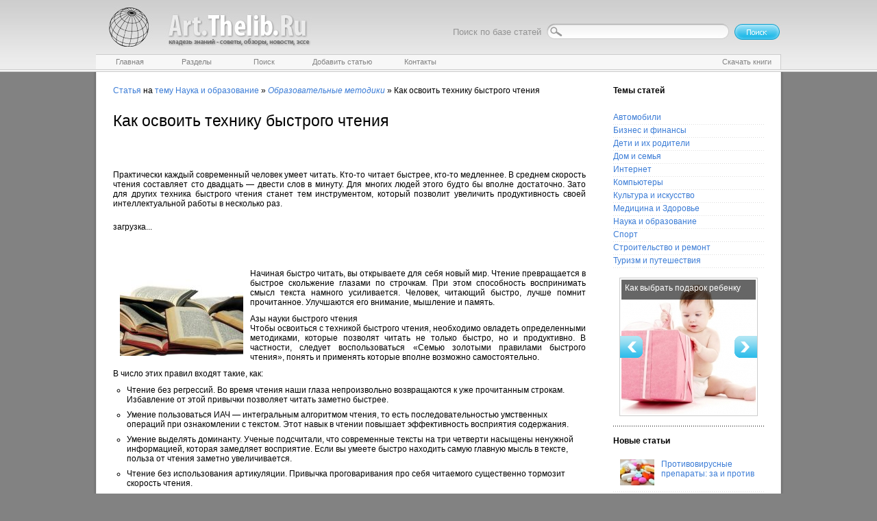

--- FILE ---
content_type: text/html; charset=windows-1251
request_url: https://art.thelib.ru/science/education/kak_osvoit_tehniku_bistrogo_chteniya.html
body_size: 22060
content:
<!DOCTYPE HTML PUBLIC "-//W3C//DTD HTML 4.01 Transitional//EN" "http://www.w3.org/TR/html4/loose.dtd">

<html>
<head>
<meta http-equiv="Content-Type" content="text/html; charset=windows-1251" />
<title>Как освоить технику быстрого чтения. </title>
<meta name="Keywords" content="Как освоить технику быстрого чтения. " />
<meta name="Description" content="Статья на тему: Как освоить технику быстрого чтения. " />
<link rel="stylesheet" type="text/css" href="/template/style.css"/>
<link rel="stylesheet" type="text/css" href="/scripts/highslide.css"/>
<script type="text/javascript" language="javascript" src="/scripts/jquery.js"></script>
<script type="text/javascript" language="javascript" src="/scripts/jquery.scroll.js"></script>
<script type="text/javascript" language="javascript" src="/scripts/highslide.js"></script>
<script type="text/javascript" src="/scripts/socializ.js"></script>
</head>
<body>

<a name="top"></a>
<div style="position: absolute;left: -100px">
<!--Rating@Mail.ru COUNTER--><img height=1 width=1
src="http://d5.ce.b4.a1.top.list.ru/counter?id=1369355"/><!--/COUNTER-->

<!--LiveInternet counter--><script type="text/javascript"><!--
document.write("<img src='http://counter.yadro.ru/hit?r"+
escape(document.referrer)+((typeof(screen)=="undefined")?"":
";s"+screen.width+"*"+screen.height+"*"+(screen.colorDepth?
screen.colorDepth:screen.pixelDepth))+";u"+escape(document.URL)+
";"+Math.random()+
"' width=1 height=1 alt=''>")//--></script><!--/LiveInternet-->

<!-- begin of Top100 code -->
<a href="http://top100.rambler.ru/top100/"><img src="http://counter.rambler.ru/top100.cnt?1305198" alt="" width="1" height="1" border="0" /></a>
<!-- end of Top100 code -->
</div>

<table width="1010" align="center" class="page">
<td class="header" height="79">
	<table width="100%" cellpadding="0" cellspacing="0">
	<tr>
	<td><a href="/"><img src="/template/images/logo.jpg" width="323" height="79" alt="Каталог статей" class="nobg" /></a></td>
	<td>
		<table cellpadding="0" cellspacing="0" class="a1" align="right">
		<tr>
		<td>Поиск по базе статей &nbsp;</td>
		<td class="a1"><form action="/search.php" method="get"><input type="text" name="q"></td>
		<td><input type="image" src="/template/images/go.jpg" /></form></td>
		</tr>
		</table>		
		
	</td>
	</tr>
	</table>
</td>
<tr><td class="menu"><div>
	<a href="/"><strong>Главная</strong></a>
	<a href="/cat.php"><strong>Разделы</strong></a>
	<a href="/search.php"><strong>Поиск</strong></a>
	<a href="/add.php" style="width: 130px;"><strong>Добавить статью</strong></a>
	<a href="/contacts.php"><strong>Контакты</strong></a>
	<a href="http://bookscafe.net/" target="_blank" class="x menu2"><strong>Скачать книги</strong></a>
</div></td></tr>
</center>
<tr><td class="main">
<center>

	<table width="100%" cellpadding="0" cellspacing="0">
	<tr>
	<td id="content">
<a href="http://art.thelib.ru/">Статья</a> на <a href="/cat.php">тему</a> <a href="/science/">Наука и образование</a> » <a href="/science/education/"><i>Образовательные методики</i></a> » <b>Как освоить технику быстрого чтения</b>
<p>&nbsp;</p>

<h1>Как освоить технику быстрого чтения</h1>
<p>&nbsp;</p><p>&nbsp;</p>

<div class=text>
<p>Практически каждый современный человек умеет читать. Кто-то читает быстрее, кто-то медленнее. В среднем скорость чтения составляет сто двадцать &mdash; двести слов в минуту. Для многих людей этого будто бы вполне достаточно. Зато для других техника быстрого чтения станет тем инструментом, который позволит увеличить продуктивность своей интеллектуальной работы в несколько раз.
<p align=left style="clear:both">
<div style="float:left">
<div id="PC_Teaser_Block_76776" class="PC_TBlock">загрузка...</div>
</div>

</p>
<p>&nbsp;</p><p>&nbsp;</p>
</p>
<p><img style="cursor: pointer; float: left;" onclick="return hs.expand(this,{src:'/images/kak_osvoit_tehniku_bistrogo_chteniya_0.jpg',align:'center'});" src="/images/thumb/kak_osvoit_tehniku_bistrogo_chteniya_0.jpg" alt="Как освоить технику быстрого чтения">Начиная быстро читать, вы открываете для себя новый мир. Чтение превращается в быстрое скольжение глазами по строчкам. При этом способность воспринимать смысл текста намного усиливается. Человек, читающий быстро, лучше помнит прочитанное. Улучшаются его внимание, мышление и память.</p>
<p>Азы науки быстрого чтения<br>Чтобы освоиться с техникой быстрого чтения, необходимо овладеть определенными методиками, которые позволят читать не только быстро, но и продуктивно. В частности, следует воспользоваться «Семью золотыми правилами быстрого чтения», понять и применять которые вполне возможно самостоятельно.</p>
<p>В число этих правил входят такие, как:</p>
<ul>
<li>Чтение без регрессий. Во время чтения наши глаза непроизвольно возвращаются к уже прочитанным строкам. Избавление от этой привычки позволяет читать заметно быстрее.</li>
<li>Умение пользоваться ИАЧ &mdash; интегральным алгоритмом чтения, то есть последовательностью умственных операций при ознакомлении с текстом. Этот навык в чтении повышает эффективность восприятия содержания.</li>
<li>Умение выделять доминанту. Ученые подсчитали, что современные тексты на три четверти насыщены ненужной информацией, которая замедляет восприятие. Если вы умеете быстро находить самую главную мысль в тексте, польза от чтения заметно увеличивается.</li>
<li>Чтение без использования артикуляции. Привычка проговаривания про себя читаемого существенно тормозит скорость чтения.</li>
<li>Чтение движением глаз по вертикали. Такая техника чтения является наиболее прогрессивной и динамичной.</li>
<li>Постоянное развитие внимания и памяти. Высокая скорость бесполезна, если прочитанное не задерживается в сознании человека. Поэтому нужно упражняться, развивая память и внимание.</li>
<li>Ежедневные тренировки. Специалисты советуют каждый день прочитывать пару газет, один научно-популярный журнал и до 100 страниц какой-нибудь книги.</li>
</ul>
<p>Соблюдая эти правила, реально повысить скорости чтения в пять-десять раз.</p>
<div id="PC_Teaser_Block_76777" class="PC_TBlock">загрузка...</div>

    <p>&nbsp;</p><p>&nbsp;</p>


</div>
<p align="right"><b>Источник:</b> редакция сайта <a href="http://art.thelib.ru/">Art.Thelib.Ru</a></p><div><a href="#top"><img src="/template/images/top.gif" width="81" height="19" alt="Наверх" /></a></div>
</p>

<br>
<p class="vb">Постоянная ссылка на статью "<i>Как освоить технику быстрого чтения</i>":</p>
<p><input value="http://art.thelib.ru/science/education/kak_osvoit_tehniku_bistrogo_chteniya.html" style="width: 80%;" class="itext" onclick="this.select()"></p>
<noindex>
<script type="text/javascript" language="javascript">
var aid="56636";
</script>
<script type="text/javascript" src="/template/ajax.js"></script>
<br>
<div class="Ix"><div class="Sx">
<table border="0" cellpadding="0" cellspacing="0">
<tr>
<td style="vertical-align:middle">
	<a href="/share.php?articleid=56636" target="_blank" onclick="show_share_block();return false;">Рассказать другу</a>
</td>
<td style="padding-left:10px;vertical-align:middle">
<script type="text/javascript">
socializ(encodeURIComponent(document.location),encodeURIComponent(document.title))
</script>
</td>
</tr>
</table>
<div id="share_block" style="display:none">
	<br />
	<form method="get" onsubmit="return share(this)">
	<input type="hidden" name="articleid" value="56636">
	<table cellpadding="6" cellspacing="0" border="0" class="form">
	<tr>
		<td width="90">E-mail друга*:</td>
		<td><input type="text" name="email" maxlength=100 class="itext"></td>
	</tr>
	<tr>
		<td>Ваше имя:</td>
		<td><input type="text" name="from_name" maxlength=100 class="itext"></td>
	</tr>
	<tr>
		<td>Ваш e-mail:</td>
		<td><input type="text" name="from_email" maxlength=100 class="itext"></td>
	</tr>
	<tr>
		<td>&nbsp;</td>
		<td>
		<input type="submit" name="postbutton" value="Отправить">
		<span id="share_status" style="margin-left:10px"></span>
		</td>
	</tr>
	</table>
	</form>
</div>
</div></div>

</noindex>

<br>
<div class="Ix"><div class="Sx">
 <p>Оценка: <span id="rate_mark">4.0</span> (голосов: <span id="rate_kol">16</span>) <span id="rate_urate"></span></p>

 <span id="rate_form">
  <form name="rate">
  Ваша оценка:
  <select name="mark" class="iselect">
   <option value="5">Супер!</option>
   <option value="4">Хорошо</option>
   <option value="3">Средне</option>
   <option value="2">Терпимо</option>
   <option value="1">Ужас</option>
  </select>
  <input type="button" name="go" value="Оценить" onclick="dorate()">
  </form>
 </span>
</div></div>
<br>

<div class="Ix"><div class="Sx">
<div id="commentFormBottom">
<form method="get" id="commentForm" onsubmit="return PostComment(this)">

<input type="hidden" name="addcomment">
<input type="hidden" name="articleid" value="56636">
<input type="hidden" name="parentid" value="0">

<div id="newComment" class="comment newcomment" style="display:none">
	<span id="newCommentAuthor" class="author">автор</span>,
	<span class="date">только что</span>
	<div id="newCommentText" class="text">текст</div>
</div>

<table border=0 cellpadding=0 cellspacing=0 class="form">
<tr><td colspan=2><h3>Ваш комментарий</h3></td></tr>
<tr>
	<td>Имя:</td>
	<td><input type="text" name="author" maxlength=50 class="itext"></td>
</tr>
<tr>
	<td>Сообщение:</td>
	<td><textarea name="text" cols=50 rows=3 class="itextarea"></textarea></td>
</tr>
<tr>
	<td>Защитный код:</td>
	<td><input type="text" name="code" class="itext" maxlength="4" size="10" style="vertical-align: middle"> <img src="/template/img/code.gif" style="vertical-align: middle" alt="включите графику"></td>
</tr>
<tr>
	<td>&nbsp;</td>
	<td style="padding:8px 0 8px 0">
	<label><input type="checkbox" name="notify" onclick="ShowEmailBlock(this)" style="vertical-align:middle"> Уведомлять о новых комментариях</label>
	<div style="display:none;padding-top:10px" id="email_block">
	E-mail: <input type="text" name="email" maxlength=50 class="itext">
	</div>
	</td>
</tr>
<tr>
	<td>&nbsp;</td>
	<td>
	<input type="submit" name="postbutton" value="Написать комментарий" disabled>
	<span id="commentAddingInfo" style="padding-left:5px"></span>
	<noscript>
	<br><font color=red>Включите Java-Script, чтобы оставить комментарий</font>
	</noscript>
	</td>
</tr>
</table>

</form>
</div>
</div></div>
<br>
<div class="hr"><br></div>
<br>

<p><a href="http://art.thelib.ru/">Статья</a> на <a href="/cat.php">тему</a> <a href="/science/">Наука и образование</a> » <a href="/science/education/"><i>Образовательные методики</i></a> » <b>Как освоить технику быстрого чтения</b></p></td>
<td width="40"><br></td>
<td width="220">

<h4>Темы статей</h4>
<br>
<ul class="list">
		<li><a href="/auto/">Автомобили</a></li>
				<li><a href="/business/">Бизнес и финансы</a></li>
				<li><a href="/children/">Дети и их родители</a></li>
				<li><a href="/house/">Дом и семья</a></li>
				<li><a href="/internet/">Интернет</a></li>
				<li><a href="/computers/">Компьютеры</a></li>
				<li><a href="/culture/">Культура и искусство</a></li>
				<li><a href="/medicine/">Медицина и Здоровье</a></li>
				<li><a href="/science/">Наука и образование</a></li>
				<li><a href="/sports/">Спорт</a></li>
				<li><a href="/construction/">Строительство и ремонт</a></li>
				<li><a href="/travel/">Туризм и путешествия</a></li>
		</ul>
<br>

<center>
<!--noindex--><div id="ambn49107"></div><!--/noindex-->
</center>



<style>
#care a {
	text-decoration:none;
}
#care a:hover {
	text-decoration:underline;
}
</style>
<center>
<script language="javascript" type="text/javascript">
function slide_to (arrow)
{
	clearTimeout(next_list);
	$.scrollTo.defaults.axis = 'x';
	if (($('#care').position().left*-1+(arrow*200))>=$('#care').width()-10){  $('#slider_s').scrollTo (0,2500) } else if (($('#care').position().left*-1+(arrow*200))<0){}
	else{$('.over_lay').fadeOut(100);$('#slider_s').scrollTo(arrow>0?"+=200px":"-=200px",1000,{onAfter:function () {$('.over_lay').fadeIn(400)}});}
	next_list = setTimeout('slide_to(+1)',15000);
}
var next_list = setTimeout('slide_to(+1)',15000);
</script>
<div style="border:1px solid #CCC;width:200px;height:200px;text-align:left;">
<table border="0" cellspacing="0" cellpadding="0" width="200" height="200" style="position:absolute;z-index:10">
<tr>
<td align="left"  style="vertical-align:middle;padding:0;margin:0"><a href="javascript:void(0)" onclick="slide_to(-1)"><img src="https://art.thelib.ru/template/images/arrow_left.png"  width="33" height="32" alt="" style="background:transparent;border:0" /></a></td>
<td align="right" style="vertical-align:middle;padding:0;margin:0"><a href="javascript:void(0)" onclick="slide_to(+1)"><img src="https://art.thelib.ru/template/images/arrow_right.png" width="33" height="32" alt="" style="background:transparent;border:0" /></a></td>
</tr>
</table>
<div id="slider_s" style="overflow:hidden;display:block;position:absolute;width:200px;height:200px">
<ul  id="care"	   style="list-style:none;width:2000px;height:200px;padding:0;margin:0">
	<li style="width:196px;float:left;padding:2px">
	<div style="width:196px;position:absolute;background-image:url(https://art.thelib.ru/template/images/transp.png);text-align:left;z-index:15">
	<a href="https://art.thelib.ru/children/kak_vibrat_podarok_rebenku.html" style="color:#FFF;display:block;padding:5px 5px 10px 5px;font-size:12px">Как выбрать подарок ребенку</a>
	</div>
	<img src="https://art.thelib.ru/images/196x196/kak_vibrat_podarok_rebenku_0.jpg"></li>
		<li style="width:196px;float:left;padding:2px">
	<div style="width:196px;position:absolute;background-image:url(https://art.thelib.ru/template/images/transp.png);text-align:left;z-index:15">
	<a href="https://art.thelib.ru/house/family/body/sposobi_epilyacii_v_domashnih_usloviyah.html" style="color:#FFF;display:block;padding:5px 5px 10px 5px;font-size:12px">Способы эпиляции в домашних условиях</a>
	</div>
	<img src="https://art.thelib.ru/images/196x196/sposobi_epilyacii_v_domashnih_usloviyah_3.jpg"></li>
		<li style="width:196px;float:left;padding:2px">
	<div style="width:196px;position:absolute;background-image:url(https://art.thelib.ru/template/images/transp.png);text-align:left;z-index:15">
	<a href="https://art.thelib.ru/travel/taezhnoe_puteshestvie.html" style="color:#FFF;display:block;padding:5px 5px 10px 5px;font-size:12px">Таёжное путешествие</a>
	</div>
	<img src="https://art.thelib.ru/images/196x196/taezhnoe_puteshestvie_1.jpg"></li>
		<li style="width:196px;float:left;padding:2px">
	<div style="width:196px;position:absolute;background-image:url(https://art.thelib.ru/template/images/transp.png);text-align:left;z-index:15">
	<a href="https://art.thelib.ru/house/family/cosmetics/kak_pravilno_krasitsya.html" style="color:#FFF;display:block;padding:5px 5px 10px 5px;font-size:12px">Как правильно краситься</a>
	</div>
	<img src="https://art.thelib.ru/images/196x196/kak_izbezhat_oshibok_v_makiyazhe_0.jpg"></li>
		<li style="width:196px;float:left;padding:2px">
	<div style="width:196px;position:absolute;background-image:url(https://art.thelib.ru/template/images/transp.png);text-align:left;z-index:15">
	<a href="https://art.thelib.ru/children/psychology/kak_pomoch_rebenku_preodolet_strah.html" style="color:#FFF;display:block;padding:5px 5px 10px 5px;font-size:12px">Как помочь ребёнку преодолеть страх</a>
	</div>
	<img src="https://art.thelib.ru/images/196x196/thumb/strah_glazami_rebenka_0.jpg"></li>
		<li style="width:196px;float:left;padding:2px">
	<div style="width:196px;position:absolute;background-image:url(https://art.thelib.ru/template/images/transp.png);text-align:left;z-index:15">
	<a href="https://art.thelib.ru/construction/materials/chto_takoe_gibkiy_kamen.html" style="color:#FFF;display:block;padding:5px 5px 10px 5px;font-size:12px">Что такое гибкий камень</a>
	</div>
	<img src="https://art.thelib.ru/images/196x196/thumb/chto_takoe_gibkiy_kamen_0.jpg"></li>
		<li style="width:196px;float:left;padding:2px">
	<div style="width:196px;position:absolute;background-image:url(https://art.thelib.ru/template/images/transp.png);text-align:left;z-index:15">
	<a href="https://art.thelib.ru/medicine/med/poleznie_svoystva_kunzhutnogo_masla.html" style="color:#FFF;display:block;padding:5px 5px 10px 5px;font-size:12px">Полезные свойства кунжутного масла</a>
	</div>
	<img src="https://art.thelib.ru/images/196x196/poleznie_svoystva_kunzhutnogo_masla_0.jpg"></li>
		<li style="width:196px;float:left;padding:2px">
	<div style="width:196px;position:absolute;background-image:url(https://art.thelib.ru/template/images/transp.png);text-align:left;z-index:15">
	<a href="https://art.thelib.ru/medicine/healthy/kak_povisit_i_ukrepit_immunitet.html" style="color:#FFF;display:block;padding:5px 5px 10px 5px;font-size:12px">Как повысить и укрепить иммунитет</a>
	</div>
	<img src="https://art.thelib.ru/images/196x196/kak_povisit_i_ukrepit_immunitet_0.jpg"></li>
		<li style="width:196px;float:left;padding:2px">
	<div style="width:196px;position:absolute;background-image:url(https://art.thelib.ru/template/images/transp.png);text-align:left;z-index:15">
	<a href="https://art.thelib.ru/house/family/kak_izbavitsya_ot_chuvstva_revnosti.html" style="color:#FFF;display:block;padding:5px 5px 10px 5px;font-size:12px">Как избавиться от чувства ревности</a>
	</div>
	<img src="https://art.thelib.ru/images/196x196/kak_izbavitsya_ot_chuvstva_revnosti_0.jpg"></li>
		<li style="width:196px;float:left;padding:2px">
	<div style="width:196px;position:absolute;background-image:url(https://art.thelib.ru/template/images/transp.png);text-align:left;z-index:15">
	<a href="https://art.thelib.ru/children/school2/pochemu_rebenok_grubit.html" style="color:#FFF;display:block;padding:5px 5px 10px 5px;font-size:12px">Почему ребёнок грубит</a>
	</div>
	<img src="https://art.thelib.ru/images/196x196/pochemu_rebenok_grubit_0.jpg"></li>
	</ul></div></div></center>
	<br><div class="hr"><br></div><br>
	<h4>Новые статьи</h4>
	
<a href="https://art.thelib.ru/medicine/medical/protivovirusnie_preparati_za_i_protiv.html" class="art_link"><img src="https://art.thelib.ru/images/50x38/protivovirusnie_preparati_za_i_protiv_0.jpg">Противовирусные препараты: за и против</a>
<a href="https://art.thelib.ru/travel/cities/dobro_pozhalovat_v_armeniyu_znakomstvo_s_armeniey.html" class="art_link"><img src="https://art.thelib.ru/images/50x38/dobro_pozhalovat_v_armeniyu_znakomstvo_s_armeniey_0.jpg">Добро пожаловать в Армению. Знакомство с Арменией</a>
<a href="https://art.thelib.ru/construction/materials/krisha_iz_sendvich_paneley_dlya_individualnogo_stroitelstva.html" class="art_link"><img src="https://art.thelib.ru/images/50x38/krisha_iz_sendvich_paneley_dlya_individualnogo_stroitelstva_4.jpg">Крыша из сэндвич панелей для индивидуального строительства</a>
<a href="https://art.thelib.ru/business/insurance/vozmozhno_li_otmenit_dogovor_kupliprodazhi_kvartiri_esli_on_bil_uzhe_podpisan.html" class="art_link"><img src="https://art.thelib.ru/images/50x38/vozmozhno_li_otmenit_dogovor_kupliprodazhi_kvartiri_esli_on_bil_uzhe_podpisan_0.jpg">Возможно ли отменить договор купли-продажи квартиры, если он был уже подписан</a>
<a href="https://art.thelib.ru/house/family/cosmetics/kak_vibrat_blesk_dlya_gub.html" class="art_link"><img src="https://art.thelib.ru/images/50x38/thumb/kak_vibrat_blesk_dlya_gub_0.jpg">Как выбрать блеск для губ</a>
<a href="https://art.thelib.ru/house/family/home-life/chego_boyatsya_muzhchini.html" class="art_link"><img src="https://art.thelib.ru/images/50x38/chego_boyatsya_muzhchini_0.jpg">Чего боятся мужчины</a>
<a href="https://art.thelib.ru/house/kak_poborot_strah_pered_neizvestnostyu.html" class="art_link"><img src="https://art.thelib.ru/images/50x38/thumb/kak_poborot_strah_pered_neizvestnostyu_0.jpg">Как побороть страх перед неизвестностью</a>
<a href="https://art.thelib.ru/house/landscape/gazon_na_uchastke_svoimi_rukami.html" class="art_link"><img src="https://art.thelib.ru/images/50x38/gazon_na_uchastke_svoimi_rukami_0.jpg">Газон на участке своими руками</a>
<a href="https://art.thelib.ru/house/interior/kak_pravilno_stirat_shtori.html" class="art_link"><img src="https://art.thelib.ru/images/50x38/thumb/kak_pravilno_stirat_shtori_0.jpg">Как правильно стирать шторы</a>
<a href="https://art.thelib.ru/medicine/healthy/kak_prosto_brosit_kurit.html" class="art_link"><img src="https://art.thelib.ru/images/50x38/kak_prosto_brosit_kurit_0.jpg">Как просто бросить курить</a>

</td>
</tr>
</table>


</td></tr>

<tr><td class="copy">
<table width="100%">
<tr>
<td><p>
	<a href="/">Все статьи</a> |
	<a href="/cat.php">Разделы</a> |
	<a href="/search.php">Поиск</a> |
	<a href="/add.php">Добавить статью</a> |
	<a href="/contacts.php">Контакты</a>
	</p>
	<p><span>&copy; Art.Thelib.Ru, 2006-2026, при копировании материалов, прямая индексируемая ссылка на сайт обязательна.</span></p>
</td>
<td align="right"><a href="#"><img src="/template/images/logo2.jpg" class="nobg" width="212" height="48" alt="Энциклопедия Art.Thelib.Ru"></a></td>
</tr>
</table>

</td></tr>
</table>

<script type="text/javascript">
if(document.location.protocol=='http:'){
 var Tynt=Tynt||[];Tynt.push('dTVPQ8iFmr4kkBadbi-bpO');Tynt.i={"ap":"Источник - "};
  (function(){var s=document.createElement('script');s.async="async";s.type="text/javascript";s.src='http://tcr.tynt.com/ti.js';var h=document.getElementsByTagName('script')[0];h.parentNode.insertBefore(s,h);})();
}
</script>

<!--noindex-->
<script type="text/javascript">var PC_CId = 76776;</script>
<script type="text/javascript" src="http://st.pay-click.ru/js/adv_out.js"></script>
<script type="text/javascript">var PC_CId = 76777;</script>
<script type="text/javascript" src="http://st.pay-click.ru/js/adv_out.js"></script>
<script type="text/javascript" src="//am15.net/bn.php?s=57842&f=2&d=49107" ></script><!--/noindex-->

</body>
</html>